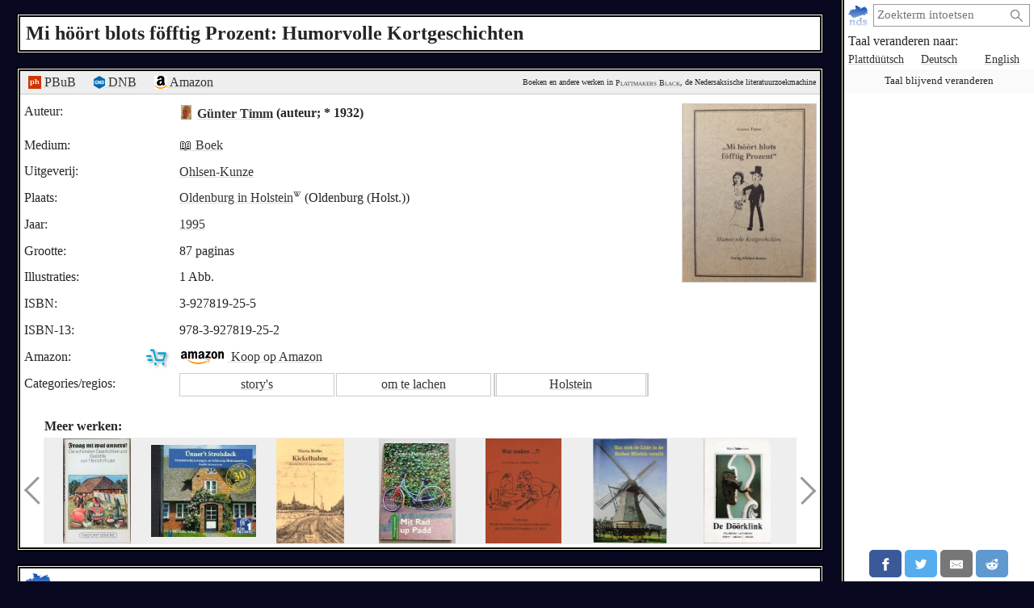

--- FILE ---
content_type: text/html; charset=utf-8
request_url: https://plattmakers.de/nl/book/Mi-h%C3%B6%C3%B6rt-blots-f%C3%B6fftig-Prozent
body_size: 6315
content:
<!DOCTYPE html>
<html xmlns="http://www.w3.org/1999/xhtml" lang="nl" prefix="og: http://ogp.me/ns#" dir="ltr" class="black" itemscope itemtype="http://schema.org/WebPage">
<head>
	<title>„Mi höört blots föfftig Prozent: Humorvolle Kortgeschichten”</title>
	<meta charset="utf-8">
	<meta name="language" content="nl">
	<meta name="robots" content="noindex,follow">
	<meta name="revisit-after" content="30 days">
	<meta name="viewport" content="width=device-width, initial-scale=1">
	<meta name="description" content="Het boek „Mi höört blots föfftig Prozent: Humorvolle Kortgeschichten” van Günter Timm werd gepubliceerd in het jaar 1995 door Ohlsen-Kunze (Oldenburg (Hols">
	<meta name="content-language" content="nl">
	<meta name="format-detection" content="telephone=no">
	<meta name="theme-color" content="#080820">
	<meta property="og:title" content= "„Mi höört blots föfftig Prozent: Humorvolle Kortgeschichten”: Boek in Nedersaksisch">
	<meta property="og:type" content= "website">
	<meta property="og:url" content="https://plattmakers.de/nl/book/Mi-h%C3%B6%C3%B6rt-blots-f%C3%B6fftig-Prozent">
	<meta property="og:site_name" content="Plattmakers">
	<meta property="og:locale" content="nl">
	<meta property="og:image" content="https://plattmakers.de/s/covers/2/12885-cover-Mi-h%C3%B6%C3%B6rt-blots-f%C3%B6fftig-Prozent.jpg">
	<meta itemprop="image primaryImageOfPage" content="https://plattmakers.de/s/covers/2/12885-cover-Mi-h%C3%B6%C3%B6rt-blots-f%C3%B6fftig-Prozent.jpg">

	<link rel="canonical" href="https://plattmakers.de/nl/book/Mi-h%C3%B6%C3%B6rt-blots-f%C3%B6fftig-Prozent">
	<link rel="manifest" href="/manifest.json">
	<link rel="shortcut icon" href="/favicon.ico">
	<link rel="apple-touch-icon" href="/apple-touch-icon.png">
	<link rel="stylesheet" href="/css/style.min.css">

	<script>function defer(m){if(window.jQuery)m();else setTimeout(function(){defer(m)},50);}function c(){var e=localStorage.getItem("darkmode");if(e)if("1"==e&&k(),"0"==e)u();else if(p=e.split("-"),2==p.length){var a=new Date,d=("0"+a.getHours()).slice(-2)+":"+("0"+a.getMinutes()).slice(-2);p[0]<p[1]&&d>=p[0]&&d<p[1]?k():p[0]>p[1]&&(d>=p[0]||d<p[1])?k():u()}else k();else window.matchMedia&&window.matchMedia("(prefers-color-scheme:dark)").matches?k():u()}function k(){document.getElementById("darkmode")||(l=document.createElement("link"),l.href="/css/darkmode.min.css",l.rel="stylesheet",l.type="text/css",l.id="darkmode",document.getElementsByTagName("head")[0].appendChild(l),document.getElementsByTagName("html")[0].classList.add("darkmode"))}function u(){var e=document.getElementById("darkmode");e&&e.parentNode.removeChild(e);document.getElementsByTagName("html")[0].classList.remove("darkmode")}c()</script>
	<script src="/js/script.min.js" id="js" defer></script>
	<script type="application/ld+json">
	{
		"@context": "https://schema.org",
		"@type": "Product",
		"description": "Het boek „Mi höört blots föfftig Prozent: Humorvolle Kortgeschichten” van Günter Timm werd gepubliceerd in het jaar 1995 door Ohlsen-Kunze (Oldenburg (Holst.)) – Plattmakers Black",
		"name": "Mi höört blots föfftig Prozent: Humorvolle Kortgeschichten",
		"image": "https://plattmakers.de/s/covers/2/12885-cover-Mi-h%C3%B6%C3%B6rt-blots-f%C3%B6fftig-Prozent.jpg",
		"gtin": "9783927819252",
		"offers": {
			"@type": "Offer",
			"availability": "https://schema.org/InStock",
			"price": "4.71",
			"priceCurrency": "EUR"
		}
	}
	</script>
</head>
<body>
	<div class="primenav" role="navigation">
		<nav>
			<form action="/" method="get" id="search" title="Naar woorden zoeken" role="search">
				<a class="main" href="/nl" title="Startpagina">
					<img src="/img/logo.svg" width="26" height="26" alt="Plattmakers">
				</a>
				<div class="qbox"><input type="search" name="q" id="q" required value="" autocomplete="off" data-empty="zoekreeks leeg" aria-label="zoeken:" placeholder="Zoekterm intoetsen"></div>
				<button name="q-submit" type="submit" aria-label="Zoeken starten" value="1"></button>
				<div id="search-switch" class="hidden">
					<input type="submit" name="redsearch" value="› Woordenboek" title="Zoek naar een woord in het Plattmakers woordenboek">
					<input type="submit" name="blacksearch" value="› Literatuur" title="Zoek naar boeken in Plattmakers Black">
				</div>
				<div id="q-suggest"></div>
			</form>
			<div class="languages-h">Taal veranderen naar:</div>
			<ul class="languages">
				<li><a href="/nds/book/Mi-h%C3%B6%C3%B6rt-blots-f%C3%B6fftig-Prozent" title="Taal veranderen naar Nedersaksisch" lang="nds">Plattdüütsch</a></li>
				<li><a href="/de/book/Mi-h%C3%B6%C3%B6rt-blots-f%C3%B6fftig-Prozent" title="Taal veranderen naar Duits" lang="de">Deutsch</a></li>
				<li><a href="/en/book/Mi-h%C3%B6%C3%B6rt-blots-f%C3%B6fftig-Prozent" title="Taal veranderen naar Engels" lang="en">English</a></li>
				<li class="language-cookie" title="Taal blijvend veranderen (cookie plaatsen)"><button type="button">Taal blijvend veranderen</button></li>
			</ul>
		</nav>
		<aside class="ads" data-max="93" data-ad="advertentie"></aside>
		<div class="nav-spacer"></div>
		<aside class="sharing">
			<a href="https://facebook.com/sharer/sharer.php?u=https%3A%2F%2Fplattmakers.de%2Fnl%2Fbook%2FMi-h%25C3%25B6%25C3%25B6rt-blots-f%25C3%25B6fftig-Prozent" target="_blank" rel="noopener nofollow" title="Deze woord delen via Facebook" class="facebook-link">
				<div class="facebook">
					<svg viewBox="0 0 24 24" aria-labelledby="titleFacebook"><title id="titleFacebook">Facebook</title><path d="M18.77 7.46H14.5v-1.9c0-.9.6-1.1 1-1.1h3V.5h-4.33C10.24.5 9.5 3.44 9.5 5.32v2.15h-3v4h3v12h5v-12h3.85l.42-4z"/></svg>
				</div>
			</a>
			<a href="https://twitter.com/intent/tweet/?text=%E2%80%9EMi%20h%C3%B6%C3%B6rt%20blots%20f%C3%B6fftig%20Prozent%3A%20Humorvolle%20Kortgeschichten%E2%80%9D&amp;url=https%3A%2F%2Fplattmakers.de%2Fnl%2Fbook%2FMi-h%25C3%25B6%25C3%25B6rt-blots-f%25C3%25B6fftig-Prozent" target="_blank" rel="noopener nofollow" title="Deze woord delen via Twitter" class="twitter-link">
				<div class="twitter">
					<svg viewBox="0 0 24 24" aria-labelledby="titleTwitter"><title id="titleTwitter">Twitter</title><path d="M23.44 4.83c-.8.37-1.5.38-2.22.02.93-.56.98-.96 1.32-2.02-.88.52-1.86.9-2.9 1.1-.82-.88-2-1.43-3.3-1.43-2.5 0-4.55 2.04-4.55 4.54 0 .36.03.7.1 1.04-3.77-.2-7.12-2-9.36-4.75-.4.67-.6 1.45-.6 2.3 0 1.56.8 2.95 2 3.77-.74-.03-1.44-.23-2.05-.57v.06c0 2.2 1.56 4.03 3.64 4.44-.67.2-1.37.2-2.06.08.58 1.8 2.26 3.12 4.25 3.16C5.78 18.1 3.37 18.74 1 18.46c2 1.3 4.4 2.04 6.97 2.04 8.35 0 12.92-6.92 12.92-12.93 0-.2 0-.4-.02-.6.9-.63 1.96-1.22 2.56-2.14z"/></svg>
				</div>
			</a>
			<a href="mailto:?subject=%E2%80%9EMi%20h%C3%B6%C3%B6rt%20blots%20f%C3%B6fftig%20Prozent%3A%20Humorvolle%20Kortgeschichten%E2%80%9D&amp;body=https%3A%2F%2Fplattmakers.de%2Fnl%2Fbook%2FMi-h%25C3%25B6%25C3%25B6rt-blots-f%25C3%25B6fftig-Prozent" target="_self" rel="noopener nofollow" title="Deze woord delen via E-Mail" class="email-link">
				<div class="email">
					<svg viewBox="0 0 24 24" aria-labelledby="titleEmail"><title id="titleEmail">Email</title><path d="M22 4H2C.9 4 0 4.9 0 6v12c0 1.1.9 2 2 2h20c1.1 0 2-.9 2-2V6c0-1.1-.9-2-2-2zM7.25 14.43l-3.5 2c-.08.05-.17.07-.25.07-.17 0-.34-.1-.43-.25-.14-.24-.06-.55.18-.68l3.5-2c.24-.14.55-.06.68.18.14.24.06.55-.18.68zm4.75.07c-.1 0-.2-.03-.27-.08l-8.5-5.5c-.23-.15-.3-.46-.15-.7.15-.22.46-.3.7-.14L12 13.4l8.23-5.32c.23-.15.54-.08.7.15.14.23.07.54-.16.7l-8.5 5.5c-.08.04-.17.07-.27.07zm8.93 1.75c-.1.16-.26.25-.43.25-.08 0-.17-.02-.25-.07l-3.5-2c-.24-.13-.32-.44-.18-.68s.44-.32.68-.18l3.5 2c.24.13.32.44.18.68z"/></svg>
				</div>
			</a>
			<a href="https://reddit.com/submit/?url=https%3A%2F%2Fplattmakers.de%2Fnl%2Fbook%2FMi-h%25C3%25B6%25C3%25B6rt-blots-f%25C3%25B6fftig-Prozent&amp;resubmit=true&amp;title=%E2%80%9EMi%20h%C3%B6%C3%B6rt%20blots%20f%C3%B6fftig%20Prozent%3A%20Humorvolle%20Kortgeschichten%E2%80%9D" target="_blank" rel="noopener nofollow" title="Deze woord delen via Reddit" class="reddit-link">
				<div class="reddit">
					<svg viewBox="0 0 24 24" aria-labelledby="titleReddit"><title id="titleReddit">Reddit</title><path d="M24 11.5c0-1.65-1.35-3-3-3-.96 0-1.86.48-2.42 1.24-1.64-1-3.75-1.64-6.07-1.72.08-1.1.4-3.05 1.52-3.7.72-.4 1.73-.24 3 .5C17.2 6.3 18.46 7.5 20 7.5c1.65 0 3-1.35 3-3s-1.35-3-3-3c-1.38 0-2.54.94-2.88 2.22-1.43-.72-2.64-.8-3.6-.25-1.64.94-1.95 3.47-2 4.55-2.33.08-4.45.7-6.1 1.72C4.86 8.98 3.96 8.5 3 8.5c-1.65 0-3 1.35-3 3 0 1.32.84 2.44 2.05 2.84-.03.22-.05.44-.05.66 0 3.86 4.5 7 10 7s10-3.14 10-7c0-.22-.02-.44-.05-.66 1.2-.4 2.05-1.54 2.05-2.84zM2.3 13.37C1.5 13.07 1 12.35 1 11.5c0-1.1.9-2 2-2 .64 0 1.22.32 1.6.82-1.1.85-1.92 1.9-2.3 3.05zm3.7.13c0-1.1.9-2 2-2s2 .9 2 2-.9 2-2 2-2-.9-2-2zm9.8 4.8c-1.08.63-2.42.96-3.8.96-1.4 0-2.74-.34-3.8-.95-.24-.13-.32-.44-.2-.68.15-.24.46-.32.7-.18 1.83 1.06 4.76 1.06 6.6 0 .23-.13.53-.05.67.2.14.23.06.54-.18.67zm.2-2.8c-1.1 0-2-.9-2-2s.9-2 2-2 2 .9 2 2-.9 2-2 2zm5.7-2.13c-.38-1.16-1.2-2.2-2.3-3.05.38-.5.97-.82 1.6-.82 1.1 0 2 .9 2 2 0 .84-.53 1.57-1.3 1.87z"/></svg>
				</div>
			</a>
			<a href="whatsapp://send?text=%E2%80%9EMi%20h%C3%B6%C3%B6rt%20blots%20f%C3%B6fftig%20Prozent%3A%20Humorvolle%20Kortgeschichten%E2%80%9D%20https%3A%2F%2Fplattmakers.de%2Fnl%2Fbook%2FMi-h%25C3%25B6%25C3%25B6rt-blots-f%25C3%25B6fftig-Prozent" target="_blank" rel="noopener nofollow" title="Deze woord delen via Whatsapp" class="whatsapp-link">
				<div class="whatsapp">
					<svg viewBox="0 0 24 24" aria-labelledby="titleWhatsapp"><title id="titleWhatsapp">Whatsapp</title><path d="M20.1 3.9C17.9 1.7 15 .5 12 .5 5.8.5.7 5.6.7 11.9c0 2 .5 3.9 1.5 5.6L.6 23.4l6-1.6c1.6.9 3.5 1.3 5.4 1.3 6.3 0 11.4-5.1 11.4-11.4-.1-2.8-1.2-5.7-3.3-7.8zM12 21.4c-1.7 0-3.3-.5-4.8-1.3l-.4-.2-3.5 1 1-3.4L4 17c-1-1.5-1.4-3.2-1.4-5.1 0-5.2 4.2-9.4 9.4-9.4 2.5 0 4.9 1 6.7 2.8 1.8 1.8 2.8 4.2 2.8 6.7-.1 5.2-4.3 9.4-9.5 9.4zm5.1-7.1c-.3-.1-1.7-.9-1.9-1-.3-.1-.5-.1-.7.1-.2.3-.8 1-.9 1.1-.2.2-.3.2-.6.1s-1.2-.5-2.3-1.4c-.9-.8-1.4-1.7-1.6-2-.2-.3 0-.5.1-.6s.3-.3.4-.5c.2-.1.3-.3.4-.5.1-.2 0-.4 0-.5C10 9 9.3 7.6 9 7c-.1-.4-.4-.3-.5-.3h-.6s-.4.1-.7.3c-.3.3-1 1-1 2.4s1 2.8 1.1 3c.1.2 2 3.1 4.9 4.3.7.3 1.2.5 1.6.6.7.2 1.3.2 1.8.1.6-.1 1.7-.7 1.9-1.3.2-.7.2-1.2.2-1.3-.1-.3-.3-.4-.6-.5z"/></svg>
				</div>
			</a>
		</aside>
	</div>

	<h1>Mi höört blots föfftig Prozent: Humorvolle Kortgeschichten</h1>
	<div class="content" role="main">
		<div class="book" id="book_12885" data-id="12885">
			<div class="ref-links">
				<div><a href="https://www.niederdeutsche-literatur.de/werke/einzeltitel-nd.php?T_ID=12885" target="_blank" rel="noopener nofollow" title="Trefwoord bij Peter Hansen&#039;s Nederduitse Biografie en Bibliografie"><img src="/img/ext/pbub.svg" width="16" height="16" alt=""> PBuB</a></div>
				<div><a href="https://d-nb.info/946714150" target="_blank" rel="noopener nofollow" title="Trefwoord in de Duitse Nationale Bibliotheek"><img src="/img/ext/GND.svg" width="14" height="16" alt=""> DNB</a></div>
				<div><a href="https://www.amazon.de/dp/3927819255?tag=plattmakers09-21" target="_blank" rel="noopener sponsored" title="Koop op Amazon"><img src="/img/ext/Am.svg" width="16" height="16" alt=""> Amazon</a></div>
				<div class="p-info">Boeken en andere werken in <a href="/nl/black" title="Ga naar de Plattmakers Black zoekpagina">Plattmakers Black</a>, de Nedersaksische literatuurzoekmachine</div>
			</div>
			<div class="bookcover expandable">
				<div>
					<picture>
						<source srcset="/s/covers/al2/12885-cover-Mi-h%C3%B6%C3%B6rt-blots-f%C3%B6fftig-Prozent.avif" type="image/avif">
						<img src="/s/covers/2/12885-cover-Mi-h%C3%B6%C3%B6rt-blots-f%C3%B6fftig-Prozent.jpg" width="165" height="220" alt="Omslag van het boek" data-path="/s/covers/2/12885-cover-Mi-h%C3%B6%C3%B6rt-blots-f%C3%B6fftig-Prozent.jpg" data-width="375" data-height="500">
					</picture>
				</div>
			</div>
			<div class="authors">
				<div>
					<div>Auteur:</div>
					<div>
						<div class="author-link" data-relid="891799">
							<a href="/nl/author/G%C3%BCnter-Timm" class="portrait">
								<picture>
									<source srcset="/s/portraits/at/1428-G%C3%BCnter-Timm.avif" type="image/avif">
									<img src="/s/portraits/t/1428-G%C3%BCnter-Timm.jpg" alt="Afbeelding van de auteur" height="18" width="13.4">
								</picture>
							</a>
							<a href="/nl/author/G%C3%BCnter-Timm" title="Details over de auteur bekijken">Günter Timm</a>
							(auteur; * 1932)
						</div>
					</div>
				</div>
			</div>
			<div class="data">
				<div>
					<div>Medium:</div>
					<div class="medium-v"><a href="/nl/black/find?search=books&mediums=3#results" title="Vind andere werken van dit type">📖 Boek</a></div>
				</div>
				<div>
					<div>Uitgeverij:</div>
					<div class="press-v"><div><a href="/nl/org/Ohlsen-Kunze" title="Details over de uitgeverij bekijken">Ohlsen-Kunze</a></div></div>
				</div>
				<div>
					<div>Plaats:</div>
					<div class="place-v"><a href="https://nl.wikipedia.org/wiki/Oldenburg_in_Holstein" title="Wikipedia" target="_blank" rel="noopener" class="w-link">Oldenburg in Holstein<img src="/img/W.svg" width="10" height="10" alt=""></a> (Oldenburg (Holst.))</div>
				</div>
				<div>
					<div>Jaar:</div>
					<div class="year-v">
						<a href="/nl/book/from=1995" title="Werken uit het jaar 1995">1995</a> 
					</div>
				</div>
				<div>
					<div>Grootte:</div>
					<div class="size-v">87 paginas</div>
				</div>
				<div>
					<div>Illustraties:</div>
					<div>1 Abb.</div>
				</div>
				<div>
					<div>ISBN:</div>
					<div class="isbn-v">3-927819-25-5</div>
				</div>
				<div>
					<div>ISBN-13:</div>
					<div>978-3-927819-25-2</div>
				</div>
				<div class="data-amazon">
					<div>Amazon:<img src="/img/cart.svg" width="30" height="30" alt=""></div>
					<div class="amazon-v"><a href="https://www.amazon.de/dp/3927819255?tag=plattmakers09-21" target="_blank" rel="noopener sponsored" class="goto-amazon"><img src="/img/ext/Amazon.svg" width="53" height="16" alt=""> <span>Koop op Amazon</span></a></div>
				</div>
				<div class="group-box">
					<div>Categories/<wbr>regios:</div>
					<ul class="groups">
						<li><a href="/nl/category/stories" title="Meer werken uit de categorie bekijken">story's</a></li>
						<li><a href="/nl/category/to-laugh-about" title="Meer werken uit de categorie bekijken">om te lachen</a></li>
						<li><a href="/nl/bookregion/Holstein" class="to-region" title="Meer werken uit de regio bekijken">Holstein</a></li>
					</ul>
				</div>
			</div>
		</div>
		<aside data-nosnippet>
			<div class="more-books">Meer werken:</div>
			<div class="slider" data-size="132">
	<div class="left"></div>
	<div class="slider-box">
		<div class="slider-inner">
			<div title="Grambow/Kruse: Fraag mi wat anners! Die schönsten Geschichten und Gedichte">
				<a href="/nl/book/Fraag-mi-wat-anners" draggable="false">
					<picture>
						<source srcset="/s/covers/am/10794-cover-Fraag-mi-wat-anners.avif" type="image/avif">
						<img src="/s/covers/m/10794-cover-Fraag-mi-wat-anners.jpg" class="bookcover" alt="Boek&shy;omslag" width="84" height="130" draggable="false">
					</picture>
				</a>
			</div>
			<div title="Ahlers et al.: Ünner’t Strohdack: plattdeutsche Lesungen im Schleswig-Holsteinischen Freilichtmuseum; Jubiläums-CD 30 Jahre Lesungen im Freilichtmuseum">
				<a href="/nl/book/%C3%9Cnnert-Strohdack" draggable="false">
					<picture>
						<source srcset="/s/covers/am/18538-cover-%C3%9Cnnert-Strohdack.avif" type="image/avif">
						<img src="/s/covers/m/18538-cover-%C3%9Cnnert-Strohdack.jpg" class="bookcover" alt="Boek&shy;omslag" width="130" height="114" draggable="false">
					</picture>
				</a>
			</div>
			<div title="Marta Rothe: Kickelhahne: Jeschichten ut miene Kinnertiet">
				<a href="/nl/book/Kickelhahne" draggable="false">
					<picture>
						<source srcset="/s/covers/am/12126-cover-Kickelhahne.avif" type="image/avif">
						<img src="/s/covers/m/12126-cover-Kickelhahne.jpg" class="bookcover" alt="Boek&shy;omslag" width="84" height="130" draggable="false">
					</picture>
				</a>
			</div>
			<div title="Cornelia Plenter: Mit Rad up Padd: Heimatgeschichten">
				<a href="/nl/book/Mit-Rad-up-Padd" draggable="false">
					<picture>
						<source srcset="/s/covers/am2/15948-cover-Mit-Rad-up-Padd.avif" type="image/avif">
						<img src="/s/covers/m2/15948-cover-Mit-Rad-up-Padd.jpg" class="bookcover" alt="Boek&shy;omslag" width="95" height="130" draggable="false">
					</picture>
				</a>
			</div>
			<div title="Ursula Föllner: Wat maken…?! Niederdeutsche Geschichten">
				<a href="/nl/book/Wat-maken" draggable="false">
					<picture>
						<source srcset="/s/covers/am4/15830-cover-Wat-maken.avif" type="image/avif">
						<img src="/s/covers/m4/15830-cover-Wat-maken.jpg" class="bookcover" alt="Boek&shy;omslag" width="94" height="130" draggable="false">
					</picture>
				</a>
			</div>
			<div title="Hennings/Knöpker: Wat sick de Lüde in de Holker Müehle vetellt: Dönkes un Sprüeck ut Westfaolen">
				<a href="/nl/book/Wat-sick-de-L%C3%BCde-in-de-Holker-M%C3%BCehle-vetellt" draggable="false">
					<picture>
						<source srcset="/s/covers/am/14079-cover-Wat-sick-de-L%C3%BCde-in-de-Holker-M%C3%BCehle-vetellt.avif" type="image/avif">
						<img src="/s/covers/m/14079-cover-Wat-sick-de-L%C3%BCde-in-de-Holker-M%C3%BCehle-vetellt.jpg" class="bookcover" alt="Boek&shy;omslag" width="92" height="130" draggable="false">
					</picture>
				</a>
			</div>
			<div title="Myra Stuhrmann: De Döörklink: Geschichten un Gedichte; beleevt - uplustert - utdacht">
				<a href="/nl/book/De-D%C3%B6%C3%B6rklink" draggable="false">
					<picture>
						<source srcset="/s/covers/am/13032-cover-De-D%C3%B6%C3%B6rklink.avif" type="image/avif">
						<img src="/s/covers/m/13032-cover-De-D%C3%B6%C3%B6rklink.jpg" class="bookcover" alt="Boek&shy;omslag" width="83" height="130" draggable="false">
					</picture>
				</a>
			</div>
			<div title="Ewald Christophers: Mien schönsten Vertellen">
				<a href="/nl/book/Mien-sch%C3%B6nsten-Vertellen-e1" draggable="false">
					<picture>
						<source srcset="/s/covers/am/7704-cover-Mien-sch%C3%B6nsten-Vertellen-e1.avif" type="image/avif">
						<img src="/s/covers/m/7704-cover-Mien-sch%C3%B6nsten-Vertellen-e1.jpg" class="bookcover" alt="Boek&shy;omslag" width="80" height="130" draggable="false">
					</picture>
				</a>
			</div>
			<div title="Friedrich Freudenthal: Lienhop: Un annere Geschichten">
				<a href="/nl/book/Lienhop-Un-annere-Geschichten-e3" draggable="false">
					<picture>
						<source srcset="/s/covers/am/4044-cover-Lienhop-Un-annere-Geschichten-e3.avif" type="image/avif">
						<img src="/s/covers/m/4044-cover-Lienhop-Un-annere-Geschichten-e3.jpg" class="bookcover" alt="Boek&shy;omslag" width="90" height="130" draggable="false" loading="lazy">
					</picture>
				</a>
			</div>
			<div title="Hermann Tödter: Up’n Dörp is dat nu mol anners: 37 Geschichten und 130 Fotos für Freunde der plattdeutschen Sprache">
				<a href="/nl/book/Upn-D%C3%B6rp-is-dat-nu-mol-anners" draggable="false">
					<picture>
						<source srcset="/s/covers/am/13597-cover-Upn-D%C3%B6rp-is-dat-nu-mol-anners.avif" type="image/avif">
						<img src="/s/covers/m/13597-cover-Upn-D%C3%B6rp-is-dat-nu-mol-anners.jpg" class="bookcover" alt="Boek&shy;omslag" width="93" height="130" draggable="false" loading="lazy">
					</picture>
				</a>
			</div>
			<div title="Heinrich Kahl: Swatte Schooster = Schwarzer Schuster: Kurzgeschichten, plattdeutsch - hochdeutsch">
				<a href="/nl/book/Swatte-Schooster" draggable="false">
					<picture>
						<source srcset="/s/covers/am4/10225-cover-Swatte-Schooster.avif" type="image/avif">
						<img src="/s/covers/m4/10225-cover-Swatte-Schooster.gif" class="bookcover" alt="Boek&shy;omslag" width="86" height="130" draggable="false" loading="lazy">
					</picture>
				</a>
			</div>
			<div title="Cyriacks/Nissen: Vertell doch mal! In de School: 25 plattdeutsche Geschichten">
				<a href="/nl/book/Vertell-doch-mal-In-de-School" draggable="false">
					<picture>
						<source srcset="/s/covers/am4/13824-cover-Vertell-doch-mal-In-de-School.avif" type="image/avif">
						<img src="/s/covers/m4/13824-cover-Vertell-doch-mal-In-de-School.gif" class="bookcover" alt="Boek&shy;omslag" width="83" height="130" draggable="false" loading="lazy">
					</picture>
				</a>
			</div>
			<div title="Ursula Föllner: Jubiläen: Niederdeutsche Geschichten">
				<a href="/nl/book/Jubil%C3%A4en" draggable="false">
					<picture>
						<source srcset="/s/covers/am4/13952-cover-Jubil%C3%A4en.avif" type="image/avif">
						<img src="/s/covers/m4/13952-cover-Jubil%C3%A4en.jpg" class="bookcover" alt="Boek&shy;omslag" width="95" height="130" draggable="false" loading="lazy">
					</picture>
				</a>
			</div>
			<div title="Jan Graf: Wurst-TV un anner Hör mal’n beten to-Geschichten">
				<a href="/nl/book/Wurst-TV-un-anner-H%C3%B6r-maln-beten-to-Geschichten" draggable="false">
					<picture>
						<source srcset="/s/covers/am4/16073-cover-Wurst-TV-un-anner-H%C3%B6r-maln-beten-to-Geschichten.avif" type="image/avif">
						<img src="/s/covers/m4/16073-cover-Wurst-TV-un-anner-H%C3%B6r-maln-beten-to-Geschichten.jpg" class="bookcover" alt="Boek&shy;omslag" width="93" height="130" draggable="false" loading="lazy">
					</picture>
				</a>
			</div>
			<div title="Christa Heise-Batt: Vun Metta, Lina un José… Vertellen vun hier un annerwegens">
				<a href="/nl/book/Vun-Metta-Lina-un-Jos%C3%A9-e1" draggable="false">
					<picture>
						<source srcset="/s/covers/am/9347-cover-Vun-Metta-Lina-un-Jos%C3%A9-e1.avif" type="image/avif">
						<img src="/s/covers/m/9347-cover-Vun-Metta-Lina-un-Jos%C3%A9-e1.jpg" class="bookcover" alt="Boek&shy;omslag" width="86" height="130" draggable="false" loading="lazy">
					</picture>
				</a>
			</div>
			<div title="Grete Hoops: De Koh vergitt, dat se ’n Kalv ween is: Plattdüütsche Vertelln ton Högen">
				<a href="/nl/book/De-Koh-vergitt-dat-se-n-Kalv-ween-is" draggable="false">
					<picture>
						<source srcset="/s/covers/am4/15616-cover-De-Koh-vergitt-dat-se-n-Kalv-ween-is.avif" type="image/avif">
						<img src="/s/covers/m4/15616-cover-De-Koh-vergitt-dat-se-n-Kalv-ween-is.jpg" class="bookcover" alt="Boek&shy;omslag" width="83" height="130" draggable="false" loading="lazy">
					</picture>
				</a>
			</div>
			<div title="Dirk Römmer: Gertrud mutt noch afhangen">
				<a href="/nl/book/Gertrud-mutt-noch-afhangen" draggable="false">
					<picture>
						<source srcset="/s/covers/am4/15723-cover-Gertrud-mutt-noch-afhangen.avif" type="image/avif">
						<img src="/s/covers/m4/15723-cover-Gertrud-mutt-noch-afhangen.jpg" class="bookcover" alt="Boek&shy;omslag" width="75" height="130" draggable="false" loading="lazy">
					</picture>
				</a>
			</div>
			<div title="Uta Biehl: Kortüffeln un Johannsberen: Lüttgeschichten op Plattdüütsch">
				<a href="/nl/book/Kort%C3%BCffeln-un-Johannsberen" draggable="false">
					<picture>
						<source srcset="/s/covers/am/19440-cover-Kort%C3%BCffeln-un-Johannsberen.avif" type="image/avif">
						<img src="/s/covers/m/19440-cover-Kort%C3%BCffeln-un-Johannsberen.jpg" class="bookcover" alt="Boek&shy;omslag" width="86" height="130" draggable="false" loading="lazy">
					</picture>
				</a>
			</div>
			<div title="Walter F. Herz: ’Röms blifft Röms’ un ’Husum ahoi’: Geschichten vun de Waterkant">
				<a href="/nl/book/R%C3%B6ms-blifft-R%C3%B6ms-un-Husum-ahoi" draggable="false">
					<picture>
						<source srcset="/s/covers/am2/14792-cover-R%C3%B6ms-blifft-R%C3%B6ms-un-Husum-ahoi.avif" type="image/avif">
						<img src="/s/covers/m2/14792-cover-R%C3%B6ms-blifft-R%C3%B6ms-un-Husum-ahoi.jpg" class="bookcover" alt="Boek&shy;omslag" width="92" height="130" draggable="false" loading="lazy">
					</picture>
				</a>
			</div>
			<div title="Grete Hoops: Von Heideland bit Waterkant: Plattdüütsche Döntjes">
				<a href="/nl/book/Von-Heideland-bit-Waterkant" draggable="false">
					<picture>
						<source srcset="/s/covers/am/13614-cover-Von-Heideland-bit-Waterkant.avif" type="image/avif">
						<img src="/s/covers/m/13614-cover-Von-Heideland-bit-Waterkant.jpg" class="bookcover" alt="Boek&shy;omslag" width="130" height="113" draggable="false" loading="lazy">
					</picture>
				</a>
			</div>
			<div title="Karl-Heinz Groth: Segg mol… Achtersinnige Vertellen">
				<a href="/nl/book/Segg-mol" draggable="false">
					<picture>
						<source srcset="/s/covers/am/4133-cover-Segg-mol.avif" type="image/avif">
						<img src="/s/covers/m/4133-cover-Segg-mol.jpg" class="bookcover" alt="Boek&shy;omslag" width="89" height="130" draggable="false" loading="lazy">
					</picture>
				</a>
			</div>
		</div>
	</div>
	<div class="right"></div>
</div>

		</aside>
	</div>
	<footer>
		<input id="menu-toggle" type="checkbox">
		<div class="main">
			<a href="/nl" title="Startpagina">
				<img src="/img/logo.svg" width="36" height="36" alt="Plattmakers">
			</a>
			<label class="hamburger" for="menu-toggle"></label>
		</div>
		<div class="flinks" tabindex="0">
			<a href="#" class="help-me">Help</a>
			<a href="/nl/contact">Contact</a>
			<a href="/nl/impress">Impressum</a>
			<a href="/nl/faq">FAQ</a>
			<a href="/nl/privacy">Privacy</a>
			<a href="/nl/support">Ondersteuning</a>
			<span class="copy">© 2007–2024 Plattmakers</span>
		</div>
	</footer>
</body>
</html>


--- FILE ---
content_type: image/svg+xml
request_url: https://plattmakers.de/img/cart.svg
body_size: 117
content:
<svg xmlns="http://www.w3.org/2000/svg" width="320" height="320"><path stroke="#000" stroke-linecap="round" stroke-width="25" d="M13 138h59"/><path stroke="#000" stroke-linecap="round" stroke-width="25" d="M31 190h59"/><path fill="none" stroke="#000" stroke-linecap="round" stroke-linejoin="round" stroke-width="25" d="M74 61h42l40 129h115l36-89H190"/><circle cx="147" cy="242" r="19"/><circle cx="273" cy="242" r="19"/></svg>